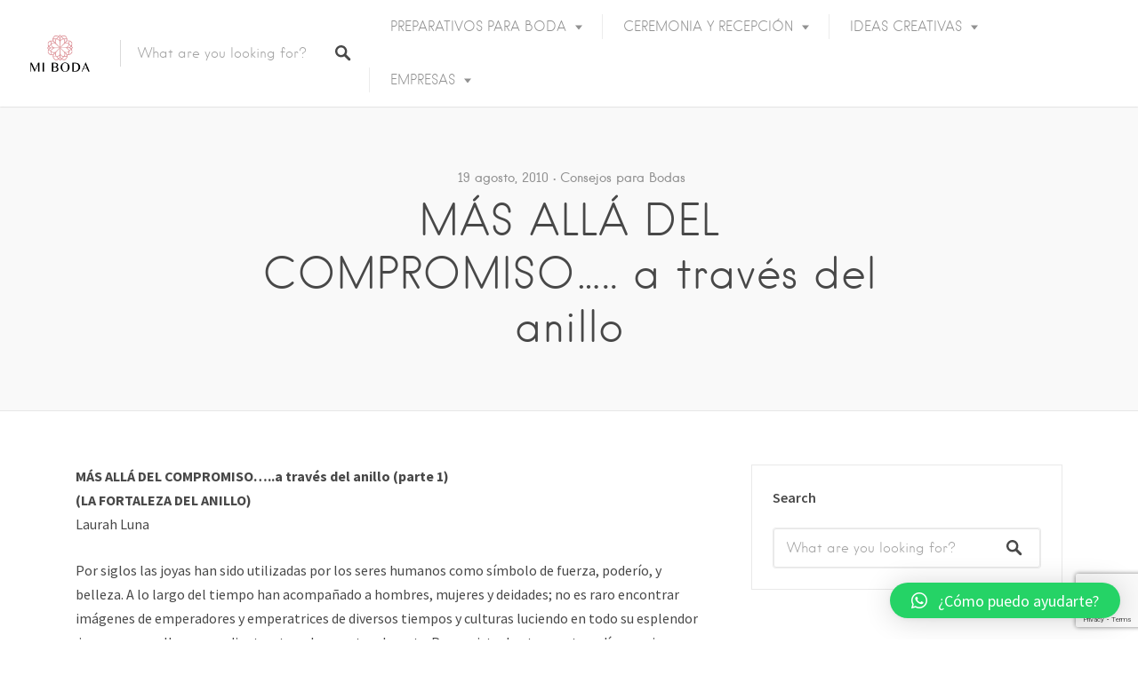

--- FILE ---
content_type: text/html; charset=utf-8
request_url: https://www.google.com/recaptcha/api2/anchor?ar=1&k=6Lfq5a8UAAAAAGg_mtNoNbirOJAapPBrr_Harhly&co=aHR0cHM6Ly9taWJvZGEuY29tLm14OjQ0Mw..&hl=en&v=PoyoqOPhxBO7pBk68S4YbpHZ&size=invisible&anchor-ms=20000&execute-ms=30000&cb=qjt899jc42bb
body_size: 48675
content:
<!DOCTYPE HTML><html dir="ltr" lang="en"><head><meta http-equiv="Content-Type" content="text/html; charset=UTF-8">
<meta http-equiv="X-UA-Compatible" content="IE=edge">
<title>reCAPTCHA</title>
<style type="text/css">
/* cyrillic-ext */
@font-face {
  font-family: 'Roboto';
  font-style: normal;
  font-weight: 400;
  font-stretch: 100%;
  src: url(//fonts.gstatic.com/s/roboto/v48/KFO7CnqEu92Fr1ME7kSn66aGLdTylUAMa3GUBHMdazTgWw.woff2) format('woff2');
  unicode-range: U+0460-052F, U+1C80-1C8A, U+20B4, U+2DE0-2DFF, U+A640-A69F, U+FE2E-FE2F;
}
/* cyrillic */
@font-face {
  font-family: 'Roboto';
  font-style: normal;
  font-weight: 400;
  font-stretch: 100%;
  src: url(//fonts.gstatic.com/s/roboto/v48/KFO7CnqEu92Fr1ME7kSn66aGLdTylUAMa3iUBHMdazTgWw.woff2) format('woff2');
  unicode-range: U+0301, U+0400-045F, U+0490-0491, U+04B0-04B1, U+2116;
}
/* greek-ext */
@font-face {
  font-family: 'Roboto';
  font-style: normal;
  font-weight: 400;
  font-stretch: 100%;
  src: url(//fonts.gstatic.com/s/roboto/v48/KFO7CnqEu92Fr1ME7kSn66aGLdTylUAMa3CUBHMdazTgWw.woff2) format('woff2');
  unicode-range: U+1F00-1FFF;
}
/* greek */
@font-face {
  font-family: 'Roboto';
  font-style: normal;
  font-weight: 400;
  font-stretch: 100%;
  src: url(//fonts.gstatic.com/s/roboto/v48/KFO7CnqEu92Fr1ME7kSn66aGLdTylUAMa3-UBHMdazTgWw.woff2) format('woff2');
  unicode-range: U+0370-0377, U+037A-037F, U+0384-038A, U+038C, U+038E-03A1, U+03A3-03FF;
}
/* math */
@font-face {
  font-family: 'Roboto';
  font-style: normal;
  font-weight: 400;
  font-stretch: 100%;
  src: url(//fonts.gstatic.com/s/roboto/v48/KFO7CnqEu92Fr1ME7kSn66aGLdTylUAMawCUBHMdazTgWw.woff2) format('woff2');
  unicode-range: U+0302-0303, U+0305, U+0307-0308, U+0310, U+0312, U+0315, U+031A, U+0326-0327, U+032C, U+032F-0330, U+0332-0333, U+0338, U+033A, U+0346, U+034D, U+0391-03A1, U+03A3-03A9, U+03B1-03C9, U+03D1, U+03D5-03D6, U+03F0-03F1, U+03F4-03F5, U+2016-2017, U+2034-2038, U+203C, U+2040, U+2043, U+2047, U+2050, U+2057, U+205F, U+2070-2071, U+2074-208E, U+2090-209C, U+20D0-20DC, U+20E1, U+20E5-20EF, U+2100-2112, U+2114-2115, U+2117-2121, U+2123-214F, U+2190, U+2192, U+2194-21AE, U+21B0-21E5, U+21F1-21F2, U+21F4-2211, U+2213-2214, U+2216-22FF, U+2308-230B, U+2310, U+2319, U+231C-2321, U+2336-237A, U+237C, U+2395, U+239B-23B7, U+23D0, U+23DC-23E1, U+2474-2475, U+25AF, U+25B3, U+25B7, U+25BD, U+25C1, U+25CA, U+25CC, U+25FB, U+266D-266F, U+27C0-27FF, U+2900-2AFF, U+2B0E-2B11, U+2B30-2B4C, U+2BFE, U+3030, U+FF5B, U+FF5D, U+1D400-1D7FF, U+1EE00-1EEFF;
}
/* symbols */
@font-face {
  font-family: 'Roboto';
  font-style: normal;
  font-weight: 400;
  font-stretch: 100%;
  src: url(//fonts.gstatic.com/s/roboto/v48/KFO7CnqEu92Fr1ME7kSn66aGLdTylUAMaxKUBHMdazTgWw.woff2) format('woff2');
  unicode-range: U+0001-000C, U+000E-001F, U+007F-009F, U+20DD-20E0, U+20E2-20E4, U+2150-218F, U+2190, U+2192, U+2194-2199, U+21AF, U+21E6-21F0, U+21F3, U+2218-2219, U+2299, U+22C4-22C6, U+2300-243F, U+2440-244A, U+2460-24FF, U+25A0-27BF, U+2800-28FF, U+2921-2922, U+2981, U+29BF, U+29EB, U+2B00-2BFF, U+4DC0-4DFF, U+FFF9-FFFB, U+10140-1018E, U+10190-1019C, U+101A0, U+101D0-101FD, U+102E0-102FB, U+10E60-10E7E, U+1D2C0-1D2D3, U+1D2E0-1D37F, U+1F000-1F0FF, U+1F100-1F1AD, U+1F1E6-1F1FF, U+1F30D-1F30F, U+1F315, U+1F31C, U+1F31E, U+1F320-1F32C, U+1F336, U+1F378, U+1F37D, U+1F382, U+1F393-1F39F, U+1F3A7-1F3A8, U+1F3AC-1F3AF, U+1F3C2, U+1F3C4-1F3C6, U+1F3CA-1F3CE, U+1F3D4-1F3E0, U+1F3ED, U+1F3F1-1F3F3, U+1F3F5-1F3F7, U+1F408, U+1F415, U+1F41F, U+1F426, U+1F43F, U+1F441-1F442, U+1F444, U+1F446-1F449, U+1F44C-1F44E, U+1F453, U+1F46A, U+1F47D, U+1F4A3, U+1F4B0, U+1F4B3, U+1F4B9, U+1F4BB, U+1F4BF, U+1F4C8-1F4CB, U+1F4D6, U+1F4DA, U+1F4DF, U+1F4E3-1F4E6, U+1F4EA-1F4ED, U+1F4F7, U+1F4F9-1F4FB, U+1F4FD-1F4FE, U+1F503, U+1F507-1F50B, U+1F50D, U+1F512-1F513, U+1F53E-1F54A, U+1F54F-1F5FA, U+1F610, U+1F650-1F67F, U+1F687, U+1F68D, U+1F691, U+1F694, U+1F698, U+1F6AD, U+1F6B2, U+1F6B9-1F6BA, U+1F6BC, U+1F6C6-1F6CF, U+1F6D3-1F6D7, U+1F6E0-1F6EA, U+1F6F0-1F6F3, U+1F6F7-1F6FC, U+1F700-1F7FF, U+1F800-1F80B, U+1F810-1F847, U+1F850-1F859, U+1F860-1F887, U+1F890-1F8AD, U+1F8B0-1F8BB, U+1F8C0-1F8C1, U+1F900-1F90B, U+1F93B, U+1F946, U+1F984, U+1F996, U+1F9E9, U+1FA00-1FA6F, U+1FA70-1FA7C, U+1FA80-1FA89, U+1FA8F-1FAC6, U+1FACE-1FADC, U+1FADF-1FAE9, U+1FAF0-1FAF8, U+1FB00-1FBFF;
}
/* vietnamese */
@font-face {
  font-family: 'Roboto';
  font-style: normal;
  font-weight: 400;
  font-stretch: 100%;
  src: url(//fonts.gstatic.com/s/roboto/v48/KFO7CnqEu92Fr1ME7kSn66aGLdTylUAMa3OUBHMdazTgWw.woff2) format('woff2');
  unicode-range: U+0102-0103, U+0110-0111, U+0128-0129, U+0168-0169, U+01A0-01A1, U+01AF-01B0, U+0300-0301, U+0303-0304, U+0308-0309, U+0323, U+0329, U+1EA0-1EF9, U+20AB;
}
/* latin-ext */
@font-face {
  font-family: 'Roboto';
  font-style: normal;
  font-weight: 400;
  font-stretch: 100%;
  src: url(//fonts.gstatic.com/s/roboto/v48/KFO7CnqEu92Fr1ME7kSn66aGLdTylUAMa3KUBHMdazTgWw.woff2) format('woff2');
  unicode-range: U+0100-02BA, U+02BD-02C5, U+02C7-02CC, U+02CE-02D7, U+02DD-02FF, U+0304, U+0308, U+0329, U+1D00-1DBF, U+1E00-1E9F, U+1EF2-1EFF, U+2020, U+20A0-20AB, U+20AD-20C0, U+2113, U+2C60-2C7F, U+A720-A7FF;
}
/* latin */
@font-face {
  font-family: 'Roboto';
  font-style: normal;
  font-weight: 400;
  font-stretch: 100%;
  src: url(//fonts.gstatic.com/s/roboto/v48/KFO7CnqEu92Fr1ME7kSn66aGLdTylUAMa3yUBHMdazQ.woff2) format('woff2');
  unicode-range: U+0000-00FF, U+0131, U+0152-0153, U+02BB-02BC, U+02C6, U+02DA, U+02DC, U+0304, U+0308, U+0329, U+2000-206F, U+20AC, U+2122, U+2191, U+2193, U+2212, U+2215, U+FEFF, U+FFFD;
}
/* cyrillic-ext */
@font-face {
  font-family: 'Roboto';
  font-style: normal;
  font-weight: 500;
  font-stretch: 100%;
  src: url(//fonts.gstatic.com/s/roboto/v48/KFO7CnqEu92Fr1ME7kSn66aGLdTylUAMa3GUBHMdazTgWw.woff2) format('woff2');
  unicode-range: U+0460-052F, U+1C80-1C8A, U+20B4, U+2DE0-2DFF, U+A640-A69F, U+FE2E-FE2F;
}
/* cyrillic */
@font-face {
  font-family: 'Roboto';
  font-style: normal;
  font-weight: 500;
  font-stretch: 100%;
  src: url(//fonts.gstatic.com/s/roboto/v48/KFO7CnqEu92Fr1ME7kSn66aGLdTylUAMa3iUBHMdazTgWw.woff2) format('woff2');
  unicode-range: U+0301, U+0400-045F, U+0490-0491, U+04B0-04B1, U+2116;
}
/* greek-ext */
@font-face {
  font-family: 'Roboto';
  font-style: normal;
  font-weight: 500;
  font-stretch: 100%;
  src: url(//fonts.gstatic.com/s/roboto/v48/KFO7CnqEu92Fr1ME7kSn66aGLdTylUAMa3CUBHMdazTgWw.woff2) format('woff2');
  unicode-range: U+1F00-1FFF;
}
/* greek */
@font-face {
  font-family: 'Roboto';
  font-style: normal;
  font-weight: 500;
  font-stretch: 100%;
  src: url(//fonts.gstatic.com/s/roboto/v48/KFO7CnqEu92Fr1ME7kSn66aGLdTylUAMa3-UBHMdazTgWw.woff2) format('woff2');
  unicode-range: U+0370-0377, U+037A-037F, U+0384-038A, U+038C, U+038E-03A1, U+03A3-03FF;
}
/* math */
@font-face {
  font-family: 'Roboto';
  font-style: normal;
  font-weight: 500;
  font-stretch: 100%;
  src: url(//fonts.gstatic.com/s/roboto/v48/KFO7CnqEu92Fr1ME7kSn66aGLdTylUAMawCUBHMdazTgWw.woff2) format('woff2');
  unicode-range: U+0302-0303, U+0305, U+0307-0308, U+0310, U+0312, U+0315, U+031A, U+0326-0327, U+032C, U+032F-0330, U+0332-0333, U+0338, U+033A, U+0346, U+034D, U+0391-03A1, U+03A3-03A9, U+03B1-03C9, U+03D1, U+03D5-03D6, U+03F0-03F1, U+03F4-03F5, U+2016-2017, U+2034-2038, U+203C, U+2040, U+2043, U+2047, U+2050, U+2057, U+205F, U+2070-2071, U+2074-208E, U+2090-209C, U+20D0-20DC, U+20E1, U+20E5-20EF, U+2100-2112, U+2114-2115, U+2117-2121, U+2123-214F, U+2190, U+2192, U+2194-21AE, U+21B0-21E5, U+21F1-21F2, U+21F4-2211, U+2213-2214, U+2216-22FF, U+2308-230B, U+2310, U+2319, U+231C-2321, U+2336-237A, U+237C, U+2395, U+239B-23B7, U+23D0, U+23DC-23E1, U+2474-2475, U+25AF, U+25B3, U+25B7, U+25BD, U+25C1, U+25CA, U+25CC, U+25FB, U+266D-266F, U+27C0-27FF, U+2900-2AFF, U+2B0E-2B11, U+2B30-2B4C, U+2BFE, U+3030, U+FF5B, U+FF5D, U+1D400-1D7FF, U+1EE00-1EEFF;
}
/* symbols */
@font-face {
  font-family: 'Roboto';
  font-style: normal;
  font-weight: 500;
  font-stretch: 100%;
  src: url(//fonts.gstatic.com/s/roboto/v48/KFO7CnqEu92Fr1ME7kSn66aGLdTylUAMaxKUBHMdazTgWw.woff2) format('woff2');
  unicode-range: U+0001-000C, U+000E-001F, U+007F-009F, U+20DD-20E0, U+20E2-20E4, U+2150-218F, U+2190, U+2192, U+2194-2199, U+21AF, U+21E6-21F0, U+21F3, U+2218-2219, U+2299, U+22C4-22C6, U+2300-243F, U+2440-244A, U+2460-24FF, U+25A0-27BF, U+2800-28FF, U+2921-2922, U+2981, U+29BF, U+29EB, U+2B00-2BFF, U+4DC0-4DFF, U+FFF9-FFFB, U+10140-1018E, U+10190-1019C, U+101A0, U+101D0-101FD, U+102E0-102FB, U+10E60-10E7E, U+1D2C0-1D2D3, U+1D2E0-1D37F, U+1F000-1F0FF, U+1F100-1F1AD, U+1F1E6-1F1FF, U+1F30D-1F30F, U+1F315, U+1F31C, U+1F31E, U+1F320-1F32C, U+1F336, U+1F378, U+1F37D, U+1F382, U+1F393-1F39F, U+1F3A7-1F3A8, U+1F3AC-1F3AF, U+1F3C2, U+1F3C4-1F3C6, U+1F3CA-1F3CE, U+1F3D4-1F3E0, U+1F3ED, U+1F3F1-1F3F3, U+1F3F5-1F3F7, U+1F408, U+1F415, U+1F41F, U+1F426, U+1F43F, U+1F441-1F442, U+1F444, U+1F446-1F449, U+1F44C-1F44E, U+1F453, U+1F46A, U+1F47D, U+1F4A3, U+1F4B0, U+1F4B3, U+1F4B9, U+1F4BB, U+1F4BF, U+1F4C8-1F4CB, U+1F4D6, U+1F4DA, U+1F4DF, U+1F4E3-1F4E6, U+1F4EA-1F4ED, U+1F4F7, U+1F4F9-1F4FB, U+1F4FD-1F4FE, U+1F503, U+1F507-1F50B, U+1F50D, U+1F512-1F513, U+1F53E-1F54A, U+1F54F-1F5FA, U+1F610, U+1F650-1F67F, U+1F687, U+1F68D, U+1F691, U+1F694, U+1F698, U+1F6AD, U+1F6B2, U+1F6B9-1F6BA, U+1F6BC, U+1F6C6-1F6CF, U+1F6D3-1F6D7, U+1F6E0-1F6EA, U+1F6F0-1F6F3, U+1F6F7-1F6FC, U+1F700-1F7FF, U+1F800-1F80B, U+1F810-1F847, U+1F850-1F859, U+1F860-1F887, U+1F890-1F8AD, U+1F8B0-1F8BB, U+1F8C0-1F8C1, U+1F900-1F90B, U+1F93B, U+1F946, U+1F984, U+1F996, U+1F9E9, U+1FA00-1FA6F, U+1FA70-1FA7C, U+1FA80-1FA89, U+1FA8F-1FAC6, U+1FACE-1FADC, U+1FADF-1FAE9, U+1FAF0-1FAF8, U+1FB00-1FBFF;
}
/* vietnamese */
@font-face {
  font-family: 'Roboto';
  font-style: normal;
  font-weight: 500;
  font-stretch: 100%;
  src: url(//fonts.gstatic.com/s/roboto/v48/KFO7CnqEu92Fr1ME7kSn66aGLdTylUAMa3OUBHMdazTgWw.woff2) format('woff2');
  unicode-range: U+0102-0103, U+0110-0111, U+0128-0129, U+0168-0169, U+01A0-01A1, U+01AF-01B0, U+0300-0301, U+0303-0304, U+0308-0309, U+0323, U+0329, U+1EA0-1EF9, U+20AB;
}
/* latin-ext */
@font-face {
  font-family: 'Roboto';
  font-style: normal;
  font-weight: 500;
  font-stretch: 100%;
  src: url(//fonts.gstatic.com/s/roboto/v48/KFO7CnqEu92Fr1ME7kSn66aGLdTylUAMa3KUBHMdazTgWw.woff2) format('woff2');
  unicode-range: U+0100-02BA, U+02BD-02C5, U+02C7-02CC, U+02CE-02D7, U+02DD-02FF, U+0304, U+0308, U+0329, U+1D00-1DBF, U+1E00-1E9F, U+1EF2-1EFF, U+2020, U+20A0-20AB, U+20AD-20C0, U+2113, U+2C60-2C7F, U+A720-A7FF;
}
/* latin */
@font-face {
  font-family: 'Roboto';
  font-style: normal;
  font-weight: 500;
  font-stretch: 100%;
  src: url(//fonts.gstatic.com/s/roboto/v48/KFO7CnqEu92Fr1ME7kSn66aGLdTylUAMa3yUBHMdazQ.woff2) format('woff2');
  unicode-range: U+0000-00FF, U+0131, U+0152-0153, U+02BB-02BC, U+02C6, U+02DA, U+02DC, U+0304, U+0308, U+0329, U+2000-206F, U+20AC, U+2122, U+2191, U+2193, U+2212, U+2215, U+FEFF, U+FFFD;
}
/* cyrillic-ext */
@font-face {
  font-family: 'Roboto';
  font-style: normal;
  font-weight: 900;
  font-stretch: 100%;
  src: url(//fonts.gstatic.com/s/roboto/v48/KFO7CnqEu92Fr1ME7kSn66aGLdTylUAMa3GUBHMdazTgWw.woff2) format('woff2');
  unicode-range: U+0460-052F, U+1C80-1C8A, U+20B4, U+2DE0-2DFF, U+A640-A69F, U+FE2E-FE2F;
}
/* cyrillic */
@font-face {
  font-family: 'Roboto';
  font-style: normal;
  font-weight: 900;
  font-stretch: 100%;
  src: url(//fonts.gstatic.com/s/roboto/v48/KFO7CnqEu92Fr1ME7kSn66aGLdTylUAMa3iUBHMdazTgWw.woff2) format('woff2');
  unicode-range: U+0301, U+0400-045F, U+0490-0491, U+04B0-04B1, U+2116;
}
/* greek-ext */
@font-face {
  font-family: 'Roboto';
  font-style: normal;
  font-weight: 900;
  font-stretch: 100%;
  src: url(//fonts.gstatic.com/s/roboto/v48/KFO7CnqEu92Fr1ME7kSn66aGLdTylUAMa3CUBHMdazTgWw.woff2) format('woff2');
  unicode-range: U+1F00-1FFF;
}
/* greek */
@font-face {
  font-family: 'Roboto';
  font-style: normal;
  font-weight: 900;
  font-stretch: 100%;
  src: url(//fonts.gstatic.com/s/roboto/v48/KFO7CnqEu92Fr1ME7kSn66aGLdTylUAMa3-UBHMdazTgWw.woff2) format('woff2');
  unicode-range: U+0370-0377, U+037A-037F, U+0384-038A, U+038C, U+038E-03A1, U+03A3-03FF;
}
/* math */
@font-face {
  font-family: 'Roboto';
  font-style: normal;
  font-weight: 900;
  font-stretch: 100%;
  src: url(//fonts.gstatic.com/s/roboto/v48/KFO7CnqEu92Fr1ME7kSn66aGLdTylUAMawCUBHMdazTgWw.woff2) format('woff2');
  unicode-range: U+0302-0303, U+0305, U+0307-0308, U+0310, U+0312, U+0315, U+031A, U+0326-0327, U+032C, U+032F-0330, U+0332-0333, U+0338, U+033A, U+0346, U+034D, U+0391-03A1, U+03A3-03A9, U+03B1-03C9, U+03D1, U+03D5-03D6, U+03F0-03F1, U+03F4-03F5, U+2016-2017, U+2034-2038, U+203C, U+2040, U+2043, U+2047, U+2050, U+2057, U+205F, U+2070-2071, U+2074-208E, U+2090-209C, U+20D0-20DC, U+20E1, U+20E5-20EF, U+2100-2112, U+2114-2115, U+2117-2121, U+2123-214F, U+2190, U+2192, U+2194-21AE, U+21B0-21E5, U+21F1-21F2, U+21F4-2211, U+2213-2214, U+2216-22FF, U+2308-230B, U+2310, U+2319, U+231C-2321, U+2336-237A, U+237C, U+2395, U+239B-23B7, U+23D0, U+23DC-23E1, U+2474-2475, U+25AF, U+25B3, U+25B7, U+25BD, U+25C1, U+25CA, U+25CC, U+25FB, U+266D-266F, U+27C0-27FF, U+2900-2AFF, U+2B0E-2B11, U+2B30-2B4C, U+2BFE, U+3030, U+FF5B, U+FF5D, U+1D400-1D7FF, U+1EE00-1EEFF;
}
/* symbols */
@font-face {
  font-family: 'Roboto';
  font-style: normal;
  font-weight: 900;
  font-stretch: 100%;
  src: url(//fonts.gstatic.com/s/roboto/v48/KFO7CnqEu92Fr1ME7kSn66aGLdTylUAMaxKUBHMdazTgWw.woff2) format('woff2');
  unicode-range: U+0001-000C, U+000E-001F, U+007F-009F, U+20DD-20E0, U+20E2-20E4, U+2150-218F, U+2190, U+2192, U+2194-2199, U+21AF, U+21E6-21F0, U+21F3, U+2218-2219, U+2299, U+22C4-22C6, U+2300-243F, U+2440-244A, U+2460-24FF, U+25A0-27BF, U+2800-28FF, U+2921-2922, U+2981, U+29BF, U+29EB, U+2B00-2BFF, U+4DC0-4DFF, U+FFF9-FFFB, U+10140-1018E, U+10190-1019C, U+101A0, U+101D0-101FD, U+102E0-102FB, U+10E60-10E7E, U+1D2C0-1D2D3, U+1D2E0-1D37F, U+1F000-1F0FF, U+1F100-1F1AD, U+1F1E6-1F1FF, U+1F30D-1F30F, U+1F315, U+1F31C, U+1F31E, U+1F320-1F32C, U+1F336, U+1F378, U+1F37D, U+1F382, U+1F393-1F39F, U+1F3A7-1F3A8, U+1F3AC-1F3AF, U+1F3C2, U+1F3C4-1F3C6, U+1F3CA-1F3CE, U+1F3D4-1F3E0, U+1F3ED, U+1F3F1-1F3F3, U+1F3F5-1F3F7, U+1F408, U+1F415, U+1F41F, U+1F426, U+1F43F, U+1F441-1F442, U+1F444, U+1F446-1F449, U+1F44C-1F44E, U+1F453, U+1F46A, U+1F47D, U+1F4A3, U+1F4B0, U+1F4B3, U+1F4B9, U+1F4BB, U+1F4BF, U+1F4C8-1F4CB, U+1F4D6, U+1F4DA, U+1F4DF, U+1F4E3-1F4E6, U+1F4EA-1F4ED, U+1F4F7, U+1F4F9-1F4FB, U+1F4FD-1F4FE, U+1F503, U+1F507-1F50B, U+1F50D, U+1F512-1F513, U+1F53E-1F54A, U+1F54F-1F5FA, U+1F610, U+1F650-1F67F, U+1F687, U+1F68D, U+1F691, U+1F694, U+1F698, U+1F6AD, U+1F6B2, U+1F6B9-1F6BA, U+1F6BC, U+1F6C6-1F6CF, U+1F6D3-1F6D7, U+1F6E0-1F6EA, U+1F6F0-1F6F3, U+1F6F7-1F6FC, U+1F700-1F7FF, U+1F800-1F80B, U+1F810-1F847, U+1F850-1F859, U+1F860-1F887, U+1F890-1F8AD, U+1F8B0-1F8BB, U+1F8C0-1F8C1, U+1F900-1F90B, U+1F93B, U+1F946, U+1F984, U+1F996, U+1F9E9, U+1FA00-1FA6F, U+1FA70-1FA7C, U+1FA80-1FA89, U+1FA8F-1FAC6, U+1FACE-1FADC, U+1FADF-1FAE9, U+1FAF0-1FAF8, U+1FB00-1FBFF;
}
/* vietnamese */
@font-face {
  font-family: 'Roboto';
  font-style: normal;
  font-weight: 900;
  font-stretch: 100%;
  src: url(//fonts.gstatic.com/s/roboto/v48/KFO7CnqEu92Fr1ME7kSn66aGLdTylUAMa3OUBHMdazTgWw.woff2) format('woff2');
  unicode-range: U+0102-0103, U+0110-0111, U+0128-0129, U+0168-0169, U+01A0-01A1, U+01AF-01B0, U+0300-0301, U+0303-0304, U+0308-0309, U+0323, U+0329, U+1EA0-1EF9, U+20AB;
}
/* latin-ext */
@font-face {
  font-family: 'Roboto';
  font-style: normal;
  font-weight: 900;
  font-stretch: 100%;
  src: url(//fonts.gstatic.com/s/roboto/v48/KFO7CnqEu92Fr1ME7kSn66aGLdTylUAMa3KUBHMdazTgWw.woff2) format('woff2');
  unicode-range: U+0100-02BA, U+02BD-02C5, U+02C7-02CC, U+02CE-02D7, U+02DD-02FF, U+0304, U+0308, U+0329, U+1D00-1DBF, U+1E00-1E9F, U+1EF2-1EFF, U+2020, U+20A0-20AB, U+20AD-20C0, U+2113, U+2C60-2C7F, U+A720-A7FF;
}
/* latin */
@font-face {
  font-family: 'Roboto';
  font-style: normal;
  font-weight: 900;
  font-stretch: 100%;
  src: url(//fonts.gstatic.com/s/roboto/v48/KFO7CnqEu92Fr1ME7kSn66aGLdTylUAMa3yUBHMdazQ.woff2) format('woff2');
  unicode-range: U+0000-00FF, U+0131, U+0152-0153, U+02BB-02BC, U+02C6, U+02DA, U+02DC, U+0304, U+0308, U+0329, U+2000-206F, U+20AC, U+2122, U+2191, U+2193, U+2212, U+2215, U+FEFF, U+FFFD;
}

</style>
<link rel="stylesheet" type="text/css" href="https://www.gstatic.com/recaptcha/releases/PoyoqOPhxBO7pBk68S4YbpHZ/styles__ltr.css">
<script nonce="qVqIFxUzl_gK7aivPholxQ" type="text/javascript">window['__recaptcha_api'] = 'https://www.google.com/recaptcha/api2/';</script>
<script type="text/javascript" src="https://www.gstatic.com/recaptcha/releases/PoyoqOPhxBO7pBk68S4YbpHZ/recaptcha__en.js" nonce="qVqIFxUzl_gK7aivPholxQ">
      
    </script></head>
<body><div id="rc-anchor-alert" class="rc-anchor-alert"></div>
<input type="hidden" id="recaptcha-token" value="[base64]">
<script type="text/javascript" nonce="qVqIFxUzl_gK7aivPholxQ">
      recaptcha.anchor.Main.init("[\x22ainput\x22,[\x22bgdata\x22,\x22\x22,\[base64]/[base64]/[base64]/[base64]/[base64]/UltsKytdPUU6KEU8MjA0OD9SW2wrK109RT4+NnwxOTI6KChFJjY0NTEyKT09NTUyOTYmJk0rMTxjLmxlbmd0aCYmKGMuY2hhckNvZGVBdChNKzEpJjY0NTEyKT09NTYzMjA/[base64]/[base64]/[base64]/[base64]/[base64]/[base64]/[base64]\x22,\[base64]\x22,\x22MnDCnMKbw4Fqwq5pwpHCmMKGKghLJsOYIcKDDXvDhj3DicK0wqI+wpFrwpPCgVQqU1/CscKkwqjDqMKgw6vClyQsFH8Aw5Unw5TCh11/An3CsXfDm8O2w5rDng3CnsO2B2vCksK9SxjDo8Onw4c8UsOPw77Cpl3DocOxA8KeZMOZwqrDpVfCncKresONw7zDtiNPw4B2SMOEwpvDlX4/[base64]/XEvDvcOnZXtuwpJIwpYOBcKDw7DDnsO/GcOKw4QSRsOPwpjCvWrDuCp/NXRGN8O8w44vw4J5XEMOw7PDmmPCjsO2H8ORRzPCs8Kow48Ow7ERZsOAD0jDlVLCg8OCwpFcdMK3ZXcuw4/CsMO6w6JDw67Dp8KBbcOzHDVBwpRjHGNDwp5IwrrCjgvDry3Cg8KSwqjDlsKEeBfDuMKCXFtww7jCqjI3wrwxfwdew4bDvMOzw7TDncKBbMKAwr7CuMOpQMOrdMOuAcOfwpEIVcOrPsKBEcO+EHHCrXjCv2jCoMOYAxnCuMKxcFHDq8O1L8K3V8KUIMOQwoLDjA/[base64]/Zn0xwqjCsktKU8K0BkrDq8OnM8O9woUZwoc5wq4Hw47DojzCncK1w44cw47CgcKUw4lKdTrCmDjCrcO+w6VVw7nClXfChcOVwrPCuzxVY8KCwpR3w48uw65kWHfDpXtJYyXCusO6wqXCuGl1wqYcw5olwqvCoMO3TsKXInPDusOkw6zDn8OOJcKeZwnDoTZIW8KTM3p/w4PDiFzDrsOJwo5uMzYYw4Q0w4bCisOQwo/DicKxw7gkIMOAw4FIwrPDtMO+LMKcwrEPQn7CnxzCkMO3wrzDryMnwqxnWMOgwqXDhMKUYcOcw4JKw5/CsFEPGzIBCFwrMnzCgsOIwrxuRHbDscOzGh7ClGRYwrHDiMKIwoDDlcK8fzZiKj90L18uekjDrsOlGhQJwq3DpRXDusOEPWBZw68ZwotTwpDClcKQw5dhS0ReNMOzeSU8w4Mbc8KKGgfCuMOhw4tUwrbDnsO/dcK0wo/CuVLCokFhwpLDtMOZw4XDsFzDnMO9woHCrcO+I8KkNsK/f8KfwpnDmsO9B8KHw5PCv8OOwpooVAbDpHTDhF9hw7pDEsOFwqhANcOmw5cTcMKXKcOcwq8Iw4BMRAfCpMKOWjrDljrCoRDCgMKmMsOUwrs+wr/DiTdgIh8MwpccwoAIUcKHQWHDrBxIVUzCo8KcwqxbdMO7QMKowpgsYMOdw5NEPUYTwqTDh8KMAlXDs8OBwobDsMOrDxJlw4NJPzZeIVrDmQFjZG1swrbCnkYYTkx5ZcO+wpPDl8KpwqjDmUp/[base64]/CrMKnGMKyeX/CssKLLBEZZMO6bjbChsOJasKzwr3Chz5zw4rCjl57NsOmPcOoWlgwwpfDijNYw64/[base64]/DgsKCw5xQw5fDqxvDi1x/VMKBw7fCoW4jCMKwNmHCs8O/wqEmw7LCslkhwqXCssKvw43Dk8ORGsKawq7Du39FOcO5wrhcwrEEwqROK0cWDGQ7GMKcwpHDk8KeGMOLwofCmWUEw6XCiXZIwpBAw4cgw7URU8O4L8OJwrISTsOpwq0bexxVwqx0K0VJw706IcOuw6vDkzvDu8Kzwp/[base64]/w6EfwoB2a8K5w5vCtDwYw4l1B2M8wr1HPQ4bb2tAwptOfMKkC8KaLUhWVsKLYmrCtGrCjzbDj8KywqjCtsKSw75hwpo2SsO1X8O6LAslwpZwwqpVCTbDkcO/[base64]/CkjdTwosWw57DrhLCjTglwrRww4fCnRHDv8K9enHCgxfCvcOHwqbDosK+Cn/CisKFw58+w5jDh8KBw4/DjhBINS8ow45Mw4kEJiHCqUkhw4TCrMKgEQ0LIcK2wqXCslknwqVac8OhwpJWYFPCtFPDqMKSTMKucU4OCMKvwootwqLCvQ12Flg8GwZHwo3DpEkaw5o3wqFnEEHDvMO/w57CrEI4d8K+QcKfwrdrNCR5w60yH8KaI8KWeHdVGizDs8KwwpfDicKeeMKkw6nCpwAYwpXDo8K/bcKcwplPwobDghMFw43DtcOSDcOLHMKPw6/CqMKNNcKxwoAcw63CtMKSVQlCwpfCiGJrw5pFMmpwwobDnwPCh27DocO+UALClsO8dxtIfTkCw7MHJDwzVMOhfmxVVXBlMQxKJcOcYsOfOcKRbMKzwrAzO8OTI8OuQ3zDj8OdHgbCshnDucO4csODUk1UaMK6QFHCjMOiSsOHw4JTTsOLbkrCmFYyS8Kwwo/DrHXDvcKFCGoiJw/DgxlTw4k5X8Orw7DDoBkswpBKw73Ds13CrXDDvh3CtcOZwqYJZ8O7H8Kgw4BVwpzDu0/DtsK5w7PDjsO0DsK1XcOoPR1zwp7CpSHCjD/[base64]/Cm8KuB05aTwEAw5l+AxnCgMO1IcKew7PDm8OMw6PDp8K9BsOBDFPDo8KHQcKUYDvDjcOPwp1Tw4zCgcOMw6jDh03Cgy3DjsKFdzvDiUHCl0p4wozCpcOkw6Iww6/Cm8KNGcKmwqjClsKGwoFJdMKpw6PDmBvDg17DnCbDhDjDk8OvWcKAwo/DjMOewqvDnsO0w6vDkEPCusOhCMOQVzjCncO0IcKEw6sfD1hkLMOeXcKCVCMDX2/DqcK0wqjCj8OQwqkgwpwCFwzDtmLDhFLDksOIwoLCmXkhw7NhdxYzw4XDgBrDnAxEDVXDiztVwojDuw3CvMOlwo7Dgj/[base64]/w5jCs2jCo057JcK+wqzDnVvDukUJw7nDqcOAJinCl8O1ZcOmDQwgSxfDmRFgwoUjwr/Dly3Dmi81wp3DlsKvf8KuHsKsw5/DrMKWw4tUJMOhAsKne3LCh0LDpHAzTgfCkcO6wqUEL2xmw6PCtVkOUR7Ci0snP8KfSHd5woDCuQHCmAYswr1xw65LRjPDvsKlKm8xMj1ew5zDpzhwwpXDjcK/XjvDvMOWw7HDkG3DlWDClcOUwrnCvMKSw4s0ccO4wrLCqWPCvH/[base64]/[base64]/wovCngLCoE3DpTkqU8OOHsOQw5UEA8KgwqNoRVHCpnZMwrTCqgvDiHkqSi/[base64]/[base64]/c8K0e8OAWQ3DscKEwohxwpldwp8icMKuw509w7nChcKgTsKhCErCp8Ouw4PDrsKzVsOsB8O2w50pwpw/CGQcwonDqsOcwp/[base64]/Dkws2BsKtDiYWU8OHI2Vkwp8ew4IlCR/Ci2nCpcKywoJDw53CjMKOw4J6w6Iswq9UwpvDqsOOUMOoRQsbAX/[base64]/asKNDn7DncONwrd5wpLCqT1Ow7d1wr4RwqQNCk4aZx4RDMO+XDzCvXDDlcOHUXNXwo/DncOkw6k9wpvDlFMrFA5zw4PCicKACMOcNcKPw45JYErCgAPCnzRuwoguGMKww7zDiMKTEMK/GVrDisObRsOOL8KuGEHDrcOcw6fCqSXDsAp+wqgtZ8KzwpkVw6/Cj8OyIR/ChsODwpAPMUJrw687OSJOw5pHbMOZwonChcOLZFcWIg7DncKbw4TDiW3CuMODVMK3GGLDs8KuAW/[base64]/w5pXw6lnwrLCnm9UwofCgzLDoMOzwoJ1RxF/w4pzw6HDs8O/ISDDmR3DqcK5Z8OqDGBUwrTDlgfCrRQCYMOWw6hzRMOaeA9uwqEWI8OXJ8K/JsO8G01nwoQKwpXDpcOYwrnDgMOlw7BBwrnDtMOWZcOpYMKNBXTCu3vDrD/CjGw/wqLCksOLw7ECw6vDucKIcsOmwpBcw73ClcKKw4/DlsKoworDhG/DjSzDj3QZGcKmDsKHfwNXw5MOwplgwqHDocO/BXnCrAZLPMK0MD7DoSUXVcOmwoDCm8OmwpDCscOaNlzCt8Kdw5xbw4jDu2LCt2w/[base64]/CqAZYXcKpw6/[base64]/K8Knwr/CiVcNPsOIKU3CoVgEw5rDpwbCnUsYYMOUw6crw5/CoXVjGQPDqsKiw5Y9LMKGw6bDpcKcCMK7wqNZcTvCr2bDnAYow6jCiEBUc8KoNFzDuSZrw6dXXsKdJ8O3HcOSQG4Rw61rw5ZUw7t5w7dlw4TDhVMpbFYNPMK5wq48N8O8wpXDoMO/D8Ofw7fDoWddOsOMb8K3cyPCiThUwrNbw7jCmVtXQDUIw4zDvVA5wrNTP8KZP8OpXyJWbQVVw6fDu3J6w67DpnPCnjbCp8OzcCrCpVFcQMOEwqtMwo1ePsO6TE0GdsKoSMOCw6cMwoofHlduacK/wr/CrsO8L8KCHTLCpMK9fMK3wpDDrMO+w4cWw5vDpcOZwqdPBzc/wqjDv8OyTWvDhcOhYMOww7sMVMOvX29xfBDDo8KeTcKCwpfCo8ORbFPCkzrDkVLCiiE2Y8OkDMOdwrjDmsOqwrNuwoZMekwxNMOYwr0VEcKldxbCgsKIUnTDmHM3W2dSDX3CusKCwqh4ETrCtcK2ZUjDtj/Cg8Kow78iKcOdwpLCjsKSSMO1HljDlcK8w4ARwo/CucK3w5bDtn7CgE8Pw6k4wpobw6XCpMKEwqHDkcO4VcKoFsOOwqhFw6XDrsO1w5h2w4XCjjhmbMOESMOiOwrClcKGMSHCjcOIw5N3w4tHw71rL8O3RsONwr5Pw7fCn1HDpcKWwo7ClMONGDI8w6ImWMKMbMKZA8OYesOFLCHDsjFGw67DisOrw6/Cokg9FMKgT2VofcOXw70gwr5kNh3DsApZwrlzw53Cv8ONw7wIEMKTwoTCicO1OT3CuMKhw5khw7NTw4AWZMKrw650w45/EDPDgBHCqsKmw4otw5waw4jCj8K+B8KkdwbDnsO+NsOwBULCtsKnKCTDulcaQULDoB3Di3kHXcO1CMK/w6fDgsKGf8KSwoIXw60cYnEOwpcRw5nCusOnXsOfw5Akwo43IcKRwpHDmMO3wpEmDMKCw4Jewp3CuV7CisO7w4XCs8KNw61gFsOfdsK9wqjDjhvCpsO0woEyNxckdEjCq8KFfVwlDMOCQHXCs8OgwrjDkzcTw5LChXbCtFPCvDNRMsKowo/Cn3BRwqHDkTQTwoDClDzCksKWO04DwqjCn8KSw6vDslDCnsOxOMOvJCIZD2RYD8O7w7jDvk9lHgLDtMOQw4XDpMKGP8Oaw6R8MWLCrsOcPQciwp7Ci8Ohw71Jw7Anw4PCpsO3DEYNe8KWKMODwo/DpcOcQ8KNwpICf8OJw53DizQBKsKVZcK5WMOyBcKgLTLCscOQfVBxOh5rwqpJAy9pDcK4wrdraCN7w4cuw4XCq1zDqVdNwp5Zd3DCg8OqwrJ1PsObwpZrwpLDsFXChR5VD3zCtMKfO8OyQmrDnA3DhhV1wqzCmXs1MMKwwrM/[base64]/Dpl7DkCQEwrzDosKKBcOADMOff8OgC8OoG8KEWMO4fjNSdcOMCiAyM3MwwrFkG8OHw7nCh8Onw4zChkLChyrDksOXEsOaWTE3woE8OSJRX8KLw7MSR8OBw5fCr8OMakUsAMKSwp/ChWBJwprCgCvCsQEkw4xNSz44w4vCqGN7XD/CtRRmwrDCsxTCr1M1w55QCsO/[base64]/Cv8K4dcKqwqsnw5lbWy82OMOgw4zDocOZdMKhP8OZw5/[base64]/DssKoNSTClcKtwp0mw4XDmxoVw7PCicK1Il9jeh3Cs2BSYcOAXjzDv8KOwqTCoyHCg8Olw6bCvMKewqc/ZsKiUsKeJsOnwqrDpUNtwoNXwqbCpzs2PMKKT8KrVjPCsHcyFMK8w73DqcObECsGAWXChEnCuGnComQ6FcOBRsO/QkjCqH3CuBDDjGbDkMO5dsOcwp/CrsO+wqUrZDzDlsO/[base64]/KcOTw4rCvRzCpEgdwoDDmsKSwqnCrMOiw4rCnMKGwqBkw7nCqsKGBcKIw5LCpC9cwqwnAzDCocOJw5HCkcKaX8OYewjDk8OCfSPCplrDiMKVw4wPL8KnwpjDrFDCs8OYWwd1ScOIYcKrw7DCqcKhwrZLwr/Dpkkyw7rDgMK3wqNsOcOAfcKzTGTDiMKBCMO+w7wMaBx6ZMKLw4cbwo98DMOBJcKMw6DDgFbCh8K3UMKlTlTCssOQe8OkHsO4w6Fow4HCgMOwUTU2T8OBNEMTwp09w7lvR3UzOMO3EBZEB8OQGyTDqS3CvcKDw4d5wq7Cs8KFw5/CpMKZeGorwqdHc8KxITzDgMOZwp1wZTU4wqTCvAXDggMmFsOKwph/[base64]/CmTXCu8KKwpxAw5hRwqTCjUh0TcKaOns/w7B6w68HwqvCmCAtS8K/w7FSwpXDv8O9w4bCmw97FDHDqcK6woAEw4HDkTJ9RMOWX8Ofw6VGw6MecgHDqcOtwqzDg2MZwoTDjVIXw5rDhUgAwojDp15JwrNOGAvDrmvDq8Kew5XCgsK0w7B5w4XCgcKlex/Du8ONWsKTwpc/[base64]/DtMOiwp/CoEXDocK9dMKtO8OGwqsiJ8KXTys+NQ4nWGzDujDCiMOzZMO4w6rDrMO6XVPDvcO9USfCrcK3Jy99X8K+McKiwrrDvwDCncOsw6vCpcK9wp3DpV0cMTkMw5IeQBnCjsKsw6JqwpQswok/[base64]/Cg8K1wotEwpPDlsODTC3DicOuV0d/w63DiMKXwok5wpEnwovDgF54wprCgnB7w6HCtsKVMMKRwoovYMKWwo9yw4Yyw7HDsMO0w6h8AsOowrjDgsK1w70vw6HCs8Obwp/DkXvDgmAWOzHCn05TWzVsKsOBecKew7EdwoFMw67DlhAhw4IVwonDpxbCiMK6woPDncOWJMOow6BnwopjAEl/[base64]/[base64]/CrMOmw5nCvxgCZcKrw6czV8ORKxg6WF4/wr4awphcw6zDjMKJGsKAw5/CmcOeHwULAlfDvMOXwrQsw7R6wp/DuzzCmsKpwodjw7/CmQrCi8OlHBYMFGbDuMOtFgEKw7HCpiLCvMOMw6JMCF8GwogcKcK+asKpw6gUwqUXHcOjw7/[base64]/CgEN7w5V/w6zDtScNFMOBZMK2wpQawrcVwo0SwpjDm8KIwpvCpz/DhMO1bQjDqsO8LMK2aEvDih80wrZaGcKcw7zCsMOhw7Mhwq1pwo0bbS/[base64]/YsKGwqjDnhPCjCwHw7EkaWjDgcOnKcK4KMOoecOCDcKVw4UOBFPCtQLCnsKBRMKFwqvDsFfCljY4w6HCvcKPwrrDssKSLCLCtMOrw6MUJRvCnMKTB1FuFHfDosOMETNANcKkHMKCMMKzw67CkMKWTMKwJcKNwqkGCA3CosO/wqLDlsO5w7MOw4LCth1nD8OhEwzCgMOXDCZ/woFtwpgLG8KVw6d7w7Vowq/[base64]/CksOzw5jCkMKjfsOdQsKUw5zDjMO2w6XClgPDr2I/w5XCvyXCnU5tw7XClTx8wprDr2lrw4/Cq0HDqkzDisKVCMOaNsKzd8KVw5k0wrzDoVjCr8O/w5QLw4IYEDkMwpF5P3NVw4Y8wpZSwrYAwoHClsO5RMOwwrDDtsK+NMOoBVRYLcKoEEnCq3LDpmDCiMK5A8OtI8OPwpcQw4/CnE/CvMO4wrDDk8O6fx1FwpkEwovDqsKSw74hG0gnZsKMcxXDjcO7YnfDk8KmTcKcblHDmAEAQ8KMwqjCuy/DuMOleGYEwoMPwocEwp1HA0cawrhxw53DjEJYCMKTecKbwpwYdWwROmLCnjcmwpjDg0PDjsK5aV/CssObLsOswo/CkcOiAMOaAMONHSPDhMOsLzVGw78LZ8KiLMOZwoXDnh01O0HDigoWw7JzwpcMSQs7KcOEesKEwqQmw4kGw6xwYMKhwrdlw6xMQcKkCsKTwo13w5zCocKwMglPAz7CksOLwobDqcOow4nDk8KAwrlkAFnDpMO/ZcOpw4TCnBRhJcKJw4hIfEXCtcO/wrnDnHnDhsKvLBvDpQzCq0p6XsOPHgHDs8ODwq0owqfDj0piPDdiRcOywpobRMKiw6hDTV7Co8OxbUjDj8KYwpZWw4zDlMKSw7VSYQ0rw6rCpANfw5I2bycmw6HDt8Kww5jDt8KHw7YvwrrCtDYFwoTCvcK/OMOOw7JCR8OLXR/[base64]/DuwLDlCnCocORwpnCvVglwql8woLCocOueMKfNsOLJ3YaeH8SfsK3w48Ww7g+OX1wQsOiFVM2PCfDgzFYV8OIMAMQBcKpNkXCsnDCh04Gw4tvworDl8Otw6gbwrTDrT0fOx1kwqHChMOzw6/CrVzDgybDtMOIwppCw6jCuFxQw6LCgFrDr8O1woPCjVIhwqcqw7lxw5vDnELDl1TDunPDkcKkAz7DqMKnwr7DkVoIwqEqPcKHwpdLZcKuXcOJwqfCuMOoKwnDjsKRw4Bqw5JKw5/CggBuUV3Dl8O2w5vClg1rY8OAwqPCgsKBIhvCrsOyw5t8ZMOxw6ElH8Kbw7MQFsKdVxfCuMKRKMOlbk/DrFt6w7gOGGPDhsKPwovDqMKrwqTDhcORPVQhwr/CicK/[base64]/cMKiw6jDkW7DjsKOwojDn1F+w5/CpsK8IMO2G8ONRlhODMOtQ2x/JRjCozZAw7ZWfDQ6B8KLw4rDgW3CuGrDvMOQLsOwSsOUwqjCtMOuwr/[base64]/CtQHDiTbDshU9ElhKLAhRwo9vw6zCnMO5wqvCqsKYR8OQw5gCwq8hwrocwq7DiMKawp3DssK5EMKyLjg9fGBMDcOnw4RGwqNywo0/[base64]/DlcKmwo40IcKsJxbChsKyJiIvTsO1w7TCt1/Dm8OkFR0HwrPDujXCrcO0w77CuMOXcyrClMOxwrLCvyjDp1QRwrnDt8Khwo5hwo9QwrrDvcO/wrzCtwTDqsKDwrrCjFBrwrs6w7QBwpjCrMKiT8Kfw5YJfMO0UcKScB7Cm8KewoQew7/DjxPCmDN4dk7CiQchwoDDlB8ZTy7DmwTCqsOKV8K0wp8IagPDl8KxBHsmw7HChMO7w5rCosKJZcOtwp1iF0TCrsOVfXw/w5bCm0DCkcK2w6nDomTDkVzCrMOyekFEaMOLw44LVWjDncKEw60qCiTDrcKBLMKWWVwpE8K/Ljc6FsO+NcK7PHY+YcKew77DlMKwEMKASRYYw7XChjtWw6rCrxDDjsKFw4E4F0TChcKLXcOFOsOvcsK3K3BBwpcQw6/CtDjDoMO6CFLCtsOyw5PDqMO0JsO9U0I4ScKAw4LDly4Fb3ZUwonDhsOsFsOwEn4mHMOuwpnCgcOXw4FswovDi8KgJzTDvhdTVRYOR8Okw6l1woPDgFvDnMKLEMO9ZcOoQglJwodfRBtoWkxSwpMww6fCisKFK8KiwqbClULChMO6BsOSwpF/[base64]/[base64]/DvUZtw5laBFRQJSjDk8OVHMOSw6hVPCBKOhPDt8KcHll/ThZxPMOZTMKDLix7B1bCqMOfSMKeMkRebQpUAi4xwpvDrhxwJcKwwqjCqwnCgDVbw51bwqoVBhYJw6XCm1rDjVHDncKAw75Ow5E1Z8OYw7kJwrzCvMKqClzDmcOuf8KCNsK8w6XDiMOnw5bCsirDrD0pLhfClhEnLk/CgsOTw5sfwpTDk8KYwrDDjxc6wqogAF/DpW4VwqfDpHrDqUx7wpLDhHDDtCHCvMKXw4wEP8OcGcOfw77DocKIK2kEw5jCrsKoKBclLMOabk3Dlz0Wwq7DpE9ceMOzwot6KRnDhFFow5XDp8OrwpYwwrBWwozDvsO+wqcVCkjCsgdFwp51w7zCi8OUa8Opw6HDmMKtDxlyw4AWBMKLKC/DkGxccFXCi8KFVX7DssK9w7fDhTFQwqXCqsOPwqMow5DCmsOTwobCi8K+KMKSXlNFVsOOwrwUS17ClcOPwrHCs2nDiMOTwpfCqsKFDGh+ZzbCgx7CmcKfPyLDinrDpy/DuMKLw5p3wp14w6vCmsOpw4fCrsKjIVLDtsKJwo4GCgpqwrYqZcKmaMKlJsOew5BhwrHDl8Kfw6NTT8KvwrzDuSUEwqTDjsOLesKZwqspKcOWZ8KKIsOZbMOXw6LDsVPDpsO+P8KqRT3CkjrDg1oNwq1/w4zDllbCp2zCl8K9UcOVQTXDvMK9BcK8VMO0Fy/CmsK1wpbDnFtJIcOGD8Omw6bDuSLDicORw4jCisKVaMO/w5LCnsOKw4HDrVIqMMKvbcOALRkcZMOvWGDDsTfDksKiXsKRQcK/[base64]/Dvn/CuA4cwqvDjTvChMOWZ3fCtsKVX0jCpMKsNnpvw43DuMKEwq3DhMO2Dl0aDsKlw7VNcHVmwrtnCsKfasKiw4R7dMKwCAV6QsOhZMOJw53CnMOjwp4mQsKqewzDlcOgeD3CvMKIw7/Cj3TCo8O7cU1ZGsO3w7PDqWozw6DClsOaSMOLw7dwL8KXYUHCpMKUwrvCrzvCtgc0wrktQVQUwqLDvwEgw61Ww6LCqMKHw5XDq8OgP1AhwoNBwr9FXcKPe0rCoSfCgx4Ew5/[base64]/CmWkmFVMLw4lTQkXDsQrDl0FtwqLDnWxUQMOdw77DjcOVwrJkw5HCvXIDCcKPUcOAwqoRwq/[base64]/fMK3YDlZW35fJMOPLsO8T8Oxw4gFDl5cwpbCicK/UsOXL8OxwpHCtsKlw7TCuWHDqltfX8O7WMKcHsO+KcOpCcOBw7VlwqVLwrfDosO2axxIcMK7w7LCkm/DqX1zIMKvMBQvKGXDoE8YMUXDuWTDhMO2w4vClXpNwo/Cg2UtQhVaZcOowp4cw4FHw5twDkXCjnQMwr1BQ0PCihrDqiHDqcOHw7zCuChII8K/woDDkMOLKwM0Q2YywoASUcOWwrrCrWVywrAqSTgUw5tuwp3Cmy9dPz90w7YYesKsBcKbwqbDiMKUw75Zw5rCmQnCpcKkwpsFKcKvwoNcw5x0FXpGw7ksT8KjAx7DrcO7H8O0YMKSfMO6ZcKsdjzCi8OaOMOsw7glGRkHwq/CuHjCoivDoMOPAiDDkGA3woNiN8KtwrAUw7NdesKYDsO+FyAaLgMuw6kYw6TCizPDrlNIw6XCtcOGcQtlT8ODwqLDkkAYwp1AXsOvw5fCgMKlw5HCmm/[base64]/w5BKwovDu8OYwogQemDCh3zCuMO3TGrCvMO6H1DCocKewrQbeWkiICZvw546XsKgLk9NFks5O8OqKsKyw7EubyTDmHUbw40Dwq96w6fCq3fDp8K5RFMPWcK8HWp7A2TDhFNFD8Kaw4cEQ8KUMBXDjXU8chTDjsO/wpHCmsKSw5nCj2vDlcKTNlnCsMO5w4PDh8KUw7JWCVo6w65mEsKFwo9Fw6QqbcK6firDrcKRwoDDg8KZw5DDk1ZPwoQuYsO/w7fDmHbCtsKzMsKpw7Jfw4B8w6FRwq4CdWrCjFglw7sGR8Ovw6p9F8KhZMOqED98w53DrxTCtXjCqW3DvWfCon3Dml4OUgvCgFPDjhVFV8Krwo8Mwpcowr8/[base64]/CmRXCo1AEw6FBw4DCtx7DkSJJE8OALXPDrcK+OAnDtygmJMKIwoPDvMOnRcKgZTZTw5oPMcK/w7HCm8Kzw5jCtcKvXzwmwrfCmxlVCsKLw4bDhgYxDTDDh8KWwotOw4zDn0F5IcK1wrDChR/Dr2tgwqDDncKlw7TCr8OuwqFGRcO9dHA6ScOJYQ5REDskwpbDrXpew7NswolmwpPDnjxFw4bCphYPw4d3wq9YBTvCksKiw6h3w6t3BVtqw6Bjw6jCisOtKAwSBnHDrADCgcKJwp7DqwAXw5kWw4fDhA/DssKow4rCsS9iw7Ruw6EEL8KSwoXDiEDCrUwOfDlCwrXCoSbDvm/CnitZwrHCizTCkWEww7sDw5/Dr1rCnMK7asKrwr/DgsOkw7A4Ez9rw51BMMKVwpbCjWvCp8Kmw4Y6wpnCjsKZw6PCpwNEwq/DhAxjIcOKCRohwp/ClsKzwrbDjS9NIsO5G8Oxwp4DXMKfIClpwooiOsOaw5lWw7lFw4nCtUwZw7fDn8KAw7bCk8O0Jm0FJcONBzLDnm3DqgdjwpzCn8KHwqbDuBDDscKkHCbDhcKawoXCr8O1awDCu1/CnA0+wofDh8KzBsKuQcOBw6dhwonDpMOPwooNw6PCj8Oew6LCgxLDk1MQasOAwp8oClvCosKzw5PCpsOEwqjCmVfCp8ODw7bCsQ7Dg8KYw5/CosKgw6lqSg5zc8KYwrpCwp0nNcOSGGhqHcKPWDTDo8OrcsOSw67ConjCrTVOG25HwqHCjScFSgnCmsK2DXjDo8Olw5BkHi3Cqj/[base64]/DmjRKw6fDmMORwqNWwq3CqkDDnmnCkMKLFcKXb8Ozw7IkwqBXw7vCksO1Q25rMxPCocKBw7Zww7jCgCBqw4ZVMMKowr7DpMKuOMKDwq/[base64]/wrp/wobCk8OTw7t1DzbConoMwqAJw5YEw6Vew6YKw5HCqsKrw4ZTasORJTjDqMOqwpNQwp7CnUHDmsO8wqR7E0QRw6/DocKYwoBuVTQNw4fCn2LDo8ODaMObwrnCtFlmw5F5w60Twr/Cl8KKw4NeLXbDuS3DsiPCqMKAWMKywoAXw77Di8OUeVnCr07DnnbCg23DocK5esK4KcKPMXvCv8O+w5fCt8KKDcK2w5XCpsOsVcKDRcKmHsONw4R/ccOOGsO9w73CkMKBwpkjwqpfwqo3w5waw6vCkMKHw5bCkMKHQScoAwJTTBJ3woYmw6jDusO2w5bDnkDCrcOoczY4w48aB2Eew69DY1nDvj/[base64]/CmGvClMOGasOBw5VtwrzDhXY+EVYkFcK+aRslDcKHW8KZal/CnAPDn8OyPBRAw5UWwqhzw6XDp8OQCCcmXcKSw7vCgAnDuCDDiMK8wp/CmHpKazEwwplKwozDu2LDolrCsgZUw7HCo0LCrQvCohHDgsK+w4sPw4cDFkbDqcO0w5Fdw5Z4FsKQw6LDvcOcwpfCuipcwrzClcKiEMOHwrfDlMKEw5NBw4zCksK5w6cHwqDCtsO5w78twprCtGobwo/ClMKMwrUhw5IWwqkJI8OySwvDnm3DtMO3wocYwq/DosO0T1rCh8KFwrHCjmd9LcKIw7pywrfCpMKEbcKyFRXDhzTDpi7CjWQDPcKLeVLCl8KswohmwqEZdcKuwpPCpDLDl8OMK17CumcyDsOkeMKfPTzCjh/Cs2fDu1h1IsKqwoHDtiBgAmRfekJlQEF7w5ZzLifDsXfDicKew53CmkYeTVDDjR4gLF/[base64]/CqsOIw4vDiMK2w53DrRLClMKLwqlrw4Bvw5o8J8OWVMKuwotjKMKUw6bCssKww5kdEkAtYibCqGnCmEHCkRTCtgxQEMK7bsOSGMKoQzRJw7M5PCHCqSfChMKXFMKFw7HDqkxUwrlDDMOiBcKwwrR+fsKmPMKYNTwew5JyOwhBUMOaw7XDrBHCixN/w6/CjcODZsOsw6LDqhfCtsKaXMOwOQdMI8OVVwgWw74swpIIwpUtw4AewoBoZMOYw7s5w6bDucKPwroEwpPCpDEkfcOnecOjDcK6w7/[base64]/CkzLDr1fDqsK1wrA2w48LYyAzw4bCoifCtMKuwoBuw5bCpcOQZMOiwrFqwoAUwqHCtVPDiMOUEFDDgsOVw5LDu8Onc8KPw59RwpoBZUoSPzdXGCfDoXNzwpEGw6bDjsOiw6/[base64]/[base64]/DrGvDvlbCrEo1wrXCpx9Qw5LDiwvCmcODw5w6fRAbOsKNPVvDl8KJwoY/RlTCojIMw4/DlsOnfcONJgLDtSQ+w55FwqUOLcObJcO4w7nCsMORwptgPQpfbHjDsALDrQPDqsOiw4cFQcK4worDn1owFVfDlWzDocOFw5rDljwHw6vCssOGHMOQLwEIw4/Ckn8jwoJvZcOgwq/ChkjCisKfwrBQGMOvw6/[base64]/[base64]/[base64]/[base64]/DqwsewqBJwrdOwok1w6DDmMK/w4rDiRnCi0HDszsNJ8O7fMKFwrBgw53CmzfDu8O9DsOSw4cFdho5w4powrUldsKdw58eEjoZw6PCs0EUc8OiWRfChxhtwrc6dC/[base64]/[base64]/[base64]/w70nwoxuw7xYwpDCoMOIwqI5w4HCpsKAwo99w5HDs8KDwo4rOsKSdMOZeMKUD2h+IyLCpMOVfMK0wpjDqMKdw5HCjlhpwpbCrV9MPXnCpyrCh2rCkcKEUUvCscOIJCEDw5HCqMKAwqE+TMKuw7QBw5QiwpxrDxxGMMKOw7J/w5/Dm1HDvsOJXiTCkm7DscKjwqIWRgw6bAzCscOILcKBT8KIBcOqw4AVw6PDssOSLMKIwrZ3K8OZC1XDiyAbwo/[base64]/Ct8OiB8KPKmVlwqzDlMKuT8O5wrwdD8KAL0jCkcOAwpnCoXbCpxB5wrjCjMOcw58aYllkO8ONOxvCvA7Cg0QewpTDr8OQw5fDpCbDoi5FLTpIWcKEwr4fG8KFw40bwoUXFcOFwonDrsOfw4opw5PCsVlNBDvCgMOkw559fcKkw53DsMKLwq/CkAwQw5ZFVys5cn80w5l4wrUww44cEsKwDsO6w4DDhEdhBcKTw57DicObZ0dLw6nCqUvDim3DjB/CpcKzWgtlFcOSSsOxw6hJw7jCoVTDkMO6w6jCvMOJw5JebWAZLcOrYX7Cm8KhPns/w6cRw7LDs8KCw7jDocORw4HCtypzw7TCv8K4wolhwr/Dg1ttwrzDvsKww4FhwpYdS8KrQMKXw4XDkR1JbXckwpvDtsOkw4TCkFPDq0nDoQfCuGHDmSDDgVAlw6YOQWPChsKIw5jCgcKjwpt4BDjCncKCwozDpEdfB8Kxw4LCpg5NwrxqNwwAwph1IlDCmXs/w5NRc3Rew57CvlIxw6tdE8KBKEbDqyTDgsO2wqDDtMOcfcKJwrdjwo/DucK1w6pjFcOYw6PDm8K1X8OtYifCisKVXgnDkRN4DMKMwoHDhcO7ScKVYMKHwpDCgXLCuyTDpjzChQ7CnMKJKjxTw5Jkwr7Cv8OhNV/CuSPCgy5zw5TDr8OPb8KRwpEhwqB2w4jCmMKPTsOiGB/CicKCw4jChDLCt2/CqsOzw7FdXcObdU1CU8KaH8OdK8OqFRMoG8K2wpAzGXbCl8ObGcOlw58OwpwRb21cw4FAwp/DuMK+d8KSw4AWw7fCosKswozDlnUjW8KvwprDvFDDmsKaw6AQwoFqwqXCkMOXw5fDiTdmw7ZQwppdw53CvR/Dm19bR2JdBMKBwrkHXsOuw6/Dil7DrMOdwq9SYcO/X17ClcKrDBY1Th0Gw799wpdhTUXCp8OOd0zDqMKmFkQ8wotMVsOVw7jCmHvCn1HCsXbDnsKcwozDvsO9CsKgE3rDrXoXw5xwa8Ogw6gqw6wILcOZBwbDg8KwY8Kaw7vCvsKjXWEbCMKkwo/DrWxzwoLDk0HChsOXCsOSEhXCmhrDoCTCi8OjNHTDoyMywqhTLEFwesO7wrhsWMO5wqLCjn3CkC7DqMK7wqPDqT50w5TDuDJUPMOYwpTDihjCmwVbw5/CjXkHwrrCnsKOQcOCYsOvw6PCjF51WTfDul55wp9xYyXCoQ02wofDkcKlREs4wpxjwppTwqMyw5IWNcKUfMOFwq0+wokMWnXDoGF9JcOJwrXDrTtowrJvwoTDsMOhXsKWTsOyWR0ywptnwojDnMO3I8OFKDcoP8OoL2bDhEXCszzCt8KES8KHw6Y/BMKLw4nClVZDwr3CoMOeNcKmw4/ChVbDkVJ1w70Cw6Ydw6BVwr8ywqJoTMKSWMKmwqXDr8O/fcKUEmLCmi8lAcO1wo3DlMKiw6ZwQcKdBsOKwqPCu8ObfXEGw67Cl1rDtsOnDsOQw5vCnx7CuRR1R8O5TjsKNcKZw51zw6RHwpXDqMOZbSB5wrDDmwvDrsKiLTFGw5nDrR7Cs8OCw6HDrXLCt0U7MkLCmTEiN8OswoPChTnCtMO/PHzDqS0WBhdYaMKuGGvDp8OQwrhTwqsQw41DAsKBwpvDp8OpwqfDtlnCsEYxfsKxOsOQG33Dnw\\u003d\\u003d\x22],null,[\x22conf\x22,null,\x226Lfq5a8UAAAAAGg_mtNoNbirOJAapPBrr_Harhly\x22,0,null,null,null,0,[21,125,63,73,95,87,41,43,42,83,102,105,109,121],[1017145,188],0,null,null,null,null,0,null,0,null,700,1,null,0,\[base64]/76lBhnEnQkZnOKMAhmv8xEZ\x22,0,0,null,null,1,null,0,1,null,null,null,0],\x22https://miboda.com.mx:443\x22,null,[3,1,1],null,null,null,1,3600,[\x22https://www.google.com/intl/en/policies/privacy/\x22,\x22https://www.google.com/intl/en/policies/terms/\x22],\x22PJB0lhP8i0k6yyCNgEb5fIyIsOimtosJGJrZOErBtHM\\u003d\x22,1,0,null,1,1769047970302,0,0,[122,32,8,122],null,[186,26,29],\x22RC-JfxiTbgZkwiMZg\x22,null,null,null,null,null,\x220dAFcWeA7fSP7Q0JvAnk3pEeHEEfvD1fC_a8h853oT-yjkUpR2YzCKhmtftrSb1jhYqdKwQ0eiXw--F-eziTrs7ECE7SjJeG2-_A\x22,1769130770291]");
    </script></body></html>

--- FILE ---
content_type: text/css;charset=UTF-8
request_url: https://miboda.com.mx/?custom-css=a2ee58da9a
body_size: 791
content:
@import url(//fonts.googleapis.com/css?family=Josefin+Sans:100,300,400);
	.wrapper {
  width: 100px; /* Set the size of the progress bar */
  height: 100px;
  position: absolute; /* Enable clipping */
  clip: rect(0px, 100px, 100px, 50px); /* Hide half of the progress bar */
}
/* Set the sizes of the elements that make up the progress bar */
.circle {
  width: 80px;
  height: 80px;
  border: 10px solid green;
  border-radius: 50px;
  position: absolute;
  clip: rect(0px, 50px, 100px, 0px);
}
/* Using the data attributes for the animation selectors. */
/* Base settings for all animated elements */
div[data-anim~=base] {
  -webkit-animation-iteration-count: 1;  /* Only run once */
  -webkit-animation-fill-mode: forwards; /* Hold the last keyframe */
  -webkit-animation-timing-function:linear; /* Linear animation */
}
.arc1 {
    width: 160px;
    height: 160px;
    background: #00a0db;
    -webkit-transform-origin: -31% 61%;
    margin-left: -30px;
    margin-top: 20px;
    -webkit-transform: translate(-54px,50px);
    -moz-transform: translate(-54px,50px);
    -o-transform: translate(-54px,50px);
}
.arc2 {
    width: 160px;
    height: 160px;
    background: #00a0db;
    -webkit-transform: skew(45deg,0deg);
    -moz-transform: skew(45deg,0deg);
    -o-transform: skew(45deg,0deg);
    margin-left: -180px;
    margin-top: -90px;
    position: absolute;
    -webkit-transition: all .5s linear;
    -moz-transition: all .5s linear;
    -o-transition: all .5s linear;
}

.arc-container:hover .arc2 {
    margin-left: -50px;
    -webkit-transform: skew(-20deg,0deg);
    -moz-transform: skew(-20deg,0deg);
    -o-transform: skew(-20deg,0deg);
}

.arc-wrapper {
    width: 150px;
    height: 150px;
    border-radius:150px;
    background: #424242;
    overflow:hidden;
    left: 50px;
    top: 50px;
    position: absolute;
}
.arc-hider {
    width: 150px;
    height: 150px;
    border-radius: 150px;
    border: 50px solid #e9e9e9;
    position:absolute;
    z-index:5;
    box-shadow:inset 0px 0px 20px rgba(0,0,0,0.7);
}

.arc-inset  {
    font-family: "Josefin Sans";
    font-weight: 100;
    position: absolute;
    font-size: 413px;
    margin-top: -64px;
    z-index: 5;
    left: 30px;
    line-height: 327px;
    height: 280px;
    -webkit-mask-image: -webkit-linear-gradient(top, rgba(0,0,0,1), rgba(0,0,0,0.2));
}
.arc-lowerInset {
    font-family: "Josefin Sans";
    font-weight: 100;
    position: absolute;
    font-size: 413px;
    margin-top: -64px;
    z-index: 5;
    left: 30px;
    line-height: 327px;
    height: 280px;
    color: white;
    -webkit-mask-image: -webkit-linear-gradient(top, rgba(0,0,0,0.2), rgba(0,0,0,1));
}
.arc-overlay {
    width: 100px;
    height: 100px;
    background-image: linear-gradient(bottom, rgb(217,217,217) 10%, rgb(245,245,245) 90%, rgb(253,253,253) 100%);
    background-image: -o-linear-gradient(bottom, rgb(217,217,217) 10%, rgb(245,245,245) 90%, rgb(253,253,253) 100%);
    background-image: -moz-linear-gradient(bottom, rgb(217,217,217) 10%, rgb(245,245,245) 90%, rgb(253,253,253) 100%);
    background-image: -webkit-linear-gradient(bottom, rgb(217,217,217) 10%, rgb(245,245,245) 90%, rgb(253,253,253) 100%);

    padding-left: 32px;
    box-sizing: border-box;
    -moz-box-sizing: border-box;
    line-height: 100px;
    font-family: sans-serif;
    font-weight: 400;
    text-shadow: 0 1px 0 #fff;
    font-size: 22px;
    border-radius: 100px;
    position: absolute;
    z-index: 5;
    top: 75px;
    left: 75px;
    box-shadow:0px 0px 20px rgba(0,0,0,0.7);
}
.arc-container {
    position: relative;
    background: #e9e9e9;
    height: 250px;
    width: 250px;
}